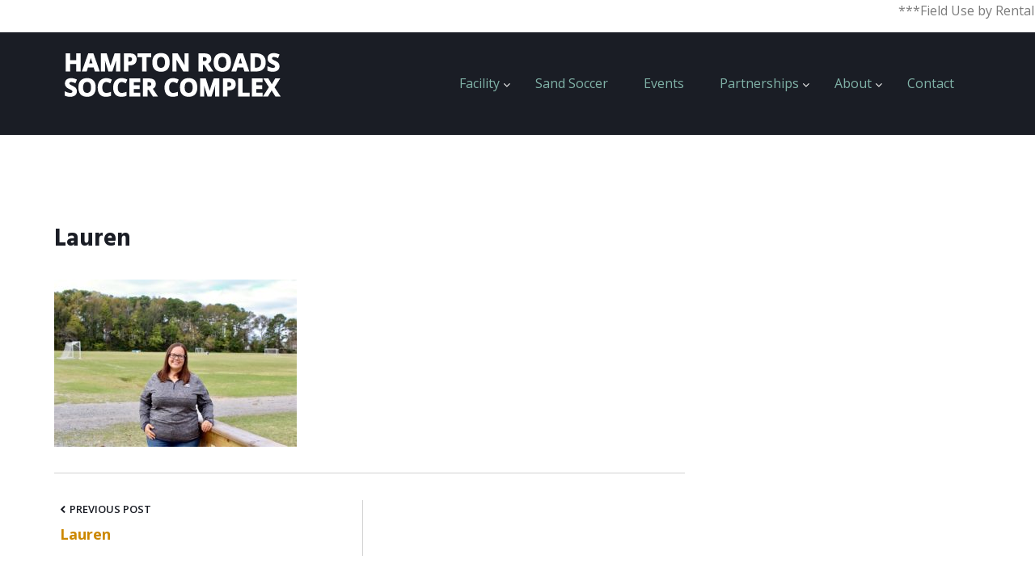

--- FILE ---
content_type: text/html; charset=UTF-8
request_url: https://soccercomplex.org/lauren/
body_size: 45443
content:
<!DOCTYPE html> 
<html dir="ltr" lang="en-US" prefix="og: https://ogp.me/ns#">
<head>
	<div id="fb-root"></div>
<script async defer crossorigin="anonymous" src="https://connect.facebook.net/en_US/sdk.js#xfbml=1&version=v14.0&appId=2022057587971003&autoLogAppEvents=1" nonce="KOgQtwJt"></script>
<meta charset="UTF-8">
<meta name="viewport" content="width=device-width, initial-scale=1">
<link rel="profile" href="http://gmpg.org/xfn/11"><title>Lauren | Hampton Roads Soccer Complex</title>
	<style>img:is([sizes="auto" i], [sizes^="auto," i]) { contain-intrinsic-size: 3000px 1500px }</style>
	
		<!-- All in One SEO 4.9.3 - aioseo.com -->
	<meta name="robots" content="max-image-preview:large" />
	<meta name="author" content="Trey"/>
	<link rel="canonical" href="https://soccercomplex.org/lauren/" />
	<meta name="generator" content="All in One SEO (AIOSEO) 4.9.3" />
		<meta property="og:locale" content="en_US" />
		<meta property="og:site_name" content="Hampton Roads Soccer Complex |" />
		<meta property="og:type" content="article" />
		<meta property="og:title" content="Lauren | Hampton Roads Soccer Complex" />
		<meta property="og:url" content="https://soccercomplex.org/lauren/" />
		<meta property="og:image" content="https://soccercomplex.org/wp-content/uploads/2021/07/cropped-hrsc-logo-text.png" />
		<meta property="og:image:secure_url" content="https://soccercomplex.org/wp-content/uploads/2021/07/cropped-hrsc-logo-text.png" />
		<meta property="article:published_time" content="2019-11-05T14:05:04+00:00" />
		<meta property="article:modified_time" content="2019-11-05T14:05:04+00:00" />
		<meta name="twitter:card" content="summary" />
		<meta name="twitter:title" content="Lauren | Hampton Roads Soccer Complex" />
		<meta name="twitter:image" content="https://soccercomplex.org/wp-content/uploads/2021/07/cropped-hrsc-logo-text.png" />
		<script type="application/ld+json" class="aioseo-schema">
			{"@context":"https:\/\/schema.org","@graph":[{"@type":"BreadcrumbList","@id":"https:\/\/soccercomplex.org\/lauren\/#breadcrumblist","itemListElement":[{"@type":"ListItem","@id":"https:\/\/soccercomplex.org#listItem","position":1,"name":"Home","item":"https:\/\/soccercomplex.org","nextItem":{"@type":"ListItem","@id":"https:\/\/soccercomplex.org\/lauren\/#listItem","name":"Lauren"}},{"@type":"ListItem","@id":"https:\/\/soccercomplex.org\/lauren\/#listItem","position":2,"name":"Lauren","previousItem":{"@type":"ListItem","@id":"https:\/\/soccercomplex.org#listItem","name":"Home"}}]},{"@type":"ItemPage","@id":"https:\/\/soccercomplex.org\/lauren\/#itempage","url":"https:\/\/soccercomplex.org\/lauren\/","name":"Lauren | Hampton Roads Soccer Complex","inLanguage":"en-US","isPartOf":{"@id":"https:\/\/soccercomplex.org\/#website"},"breadcrumb":{"@id":"https:\/\/soccercomplex.org\/lauren\/#breadcrumblist"},"author":{"@id":"https:\/\/soccercomplex.org\/author\/travis\/#author"},"creator":{"@id":"https:\/\/soccercomplex.org\/author\/travis\/#author"},"datePublished":"2019-11-05T09:05:04-05:00","dateModified":"2019-11-05T09:05:04-05:00"},{"@type":"Organization","@id":"https:\/\/soccercomplex.org\/#organization","name":"Hampton Roads Soccer Complex","url":"https:\/\/soccercomplex.org\/","logo":{"@type":"ImageObject","url":"https:\/\/soccercomplex.org\/wp-content\/uploads\/2021\/07\/cropped-hrsc-logo-text.png","@id":"https:\/\/soccercomplex.org\/lauren\/#organizationLogo","width":293,"height":65},"image":{"@id":"https:\/\/soccercomplex.org\/lauren\/#organizationLogo"}},{"@type":"Person","@id":"https:\/\/soccercomplex.org\/author\/travis\/#author","url":"https:\/\/soccercomplex.org\/author\/travis\/","name":"Trey","image":{"@type":"ImageObject","@id":"https:\/\/soccercomplex.org\/lauren\/#authorImage","url":"https:\/\/secure.gravatar.com\/avatar\/0a209c30d25c3609203d394d545dfea6?s=96&d=mm&r=g","width":96,"height":96,"caption":"Trey"}},{"@type":"WebSite","@id":"https:\/\/soccercomplex.org\/#website","url":"https:\/\/soccercomplex.org\/","name":"Hampton Roads Soccer Complex","inLanguage":"en-US","publisher":{"@id":"https:\/\/soccercomplex.org\/#organization"}}]}
		</script>
		<!-- All in One SEO -->

<link rel='dns-prefetch' href='//maxcdn.bootstrapcdn.com' />
<link rel='dns-prefetch' href='//fonts.googleapis.com' />
<link rel="alternate" type="application/rss+xml" title="Hampton Roads Soccer Complex &raquo; Feed" href="https://soccercomplex.org/feed/" />
<script type="text/javascript">
/* <![CDATA[ */
window._wpemojiSettings = {"baseUrl":"https:\/\/s.w.org\/images\/core\/emoji\/15.0.3\/72x72\/","ext":".png","svgUrl":"https:\/\/s.w.org\/images\/core\/emoji\/15.0.3\/svg\/","svgExt":".svg","source":{"concatemoji":"https:\/\/soccercomplex.org\/wp-includes\/js\/wp-emoji-release.min.js?ver=6.7.4"}};
/*! This file is auto-generated */
!function(i,n){var o,s,e;function c(e){try{var t={supportTests:e,timestamp:(new Date).valueOf()};sessionStorage.setItem(o,JSON.stringify(t))}catch(e){}}function p(e,t,n){e.clearRect(0,0,e.canvas.width,e.canvas.height),e.fillText(t,0,0);var t=new Uint32Array(e.getImageData(0,0,e.canvas.width,e.canvas.height).data),r=(e.clearRect(0,0,e.canvas.width,e.canvas.height),e.fillText(n,0,0),new Uint32Array(e.getImageData(0,0,e.canvas.width,e.canvas.height).data));return t.every(function(e,t){return e===r[t]})}function u(e,t,n){switch(t){case"flag":return n(e,"\ud83c\udff3\ufe0f\u200d\u26a7\ufe0f","\ud83c\udff3\ufe0f\u200b\u26a7\ufe0f")?!1:!n(e,"\ud83c\uddfa\ud83c\uddf3","\ud83c\uddfa\u200b\ud83c\uddf3")&&!n(e,"\ud83c\udff4\udb40\udc67\udb40\udc62\udb40\udc65\udb40\udc6e\udb40\udc67\udb40\udc7f","\ud83c\udff4\u200b\udb40\udc67\u200b\udb40\udc62\u200b\udb40\udc65\u200b\udb40\udc6e\u200b\udb40\udc67\u200b\udb40\udc7f");case"emoji":return!n(e,"\ud83d\udc26\u200d\u2b1b","\ud83d\udc26\u200b\u2b1b")}return!1}function f(e,t,n){var r="undefined"!=typeof WorkerGlobalScope&&self instanceof WorkerGlobalScope?new OffscreenCanvas(300,150):i.createElement("canvas"),a=r.getContext("2d",{willReadFrequently:!0}),o=(a.textBaseline="top",a.font="600 32px Arial",{});return e.forEach(function(e){o[e]=t(a,e,n)}),o}function t(e){var t=i.createElement("script");t.src=e,t.defer=!0,i.head.appendChild(t)}"undefined"!=typeof Promise&&(o="wpEmojiSettingsSupports",s=["flag","emoji"],n.supports={everything:!0,everythingExceptFlag:!0},e=new Promise(function(e){i.addEventListener("DOMContentLoaded",e,{once:!0})}),new Promise(function(t){var n=function(){try{var e=JSON.parse(sessionStorage.getItem(o));if("object"==typeof e&&"number"==typeof e.timestamp&&(new Date).valueOf()<e.timestamp+604800&&"object"==typeof e.supportTests)return e.supportTests}catch(e){}return null}();if(!n){if("undefined"!=typeof Worker&&"undefined"!=typeof OffscreenCanvas&&"undefined"!=typeof URL&&URL.createObjectURL&&"undefined"!=typeof Blob)try{var e="postMessage("+f.toString()+"("+[JSON.stringify(s),u.toString(),p.toString()].join(",")+"));",r=new Blob([e],{type:"text/javascript"}),a=new Worker(URL.createObjectURL(r),{name:"wpTestEmojiSupports"});return void(a.onmessage=function(e){c(n=e.data),a.terminate(),t(n)})}catch(e){}c(n=f(s,u,p))}t(n)}).then(function(e){for(var t in e)n.supports[t]=e[t],n.supports.everything=n.supports.everything&&n.supports[t],"flag"!==t&&(n.supports.everythingExceptFlag=n.supports.everythingExceptFlag&&n.supports[t]);n.supports.everythingExceptFlag=n.supports.everythingExceptFlag&&!n.supports.flag,n.DOMReady=!1,n.readyCallback=function(){n.DOMReady=!0}}).then(function(){return e}).then(function(){var e;n.supports.everything||(n.readyCallback(),(e=n.source||{}).concatemoji?t(e.concatemoji):e.wpemoji&&e.twemoji&&(t(e.twemoji),t(e.wpemoji)))}))}((window,document),window._wpemojiSettings);
/* ]]> */
</script>
<link rel='stylesheet' id='sbi_styles-css' href='https://soccercomplex.org/wp-content/plugins/instagram-feed/css/sbi-styles.min.css?ver=6.10.0' type='text/css' media='all' />
<style id='wp-emoji-styles-inline-css' type='text/css'>

	img.wp-smiley, img.emoji {
		display: inline !important;
		border: none !important;
		box-shadow: none !important;
		height: 1em !important;
		width: 1em !important;
		margin: 0 0.07em !important;
		vertical-align: -0.1em !important;
		background: none !important;
		padding: 0 !important;
	}
</style>
<link rel='stylesheet' id='wp-block-library-css' href='https://soccercomplex.org/wp-includes/css/dist/block-library/style.min.css?ver=6.7.4' type='text/css' media='all' />
<link rel='stylesheet' id='aioseo/css/src/vue/standalone/blocks/table-of-contents/global.scss-css' href='https://soccercomplex.org/wp-content/plugins/all-in-one-seo-pack/dist/Lite/assets/css/table-of-contents/global.e90f6d47.css?ver=4.9.3' type='text/css' media='all' />
<style id='classic-theme-styles-inline-css' type='text/css'>
/*! This file is auto-generated */
.wp-block-button__link{color:#fff;background-color:#32373c;border-radius:9999px;box-shadow:none;text-decoration:none;padding:calc(.667em + 2px) calc(1.333em + 2px);font-size:1.125em}.wp-block-file__button{background:#32373c;color:#fff;text-decoration:none}
</style>
<style id='global-styles-inline-css' type='text/css'>
:root{--wp--preset--aspect-ratio--square: 1;--wp--preset--aspect-ratio--4-3: 4/3;--wp--preset--aspect-ratio--3-4: 3/4;--wp--preset--aspect-ratio--3-2: 3/2;--wp--preset--aspect-ratio--2-3: 2/3;--wp--preset--aspect-ratio--16-9: 16/9;--wp--preset--aspect-ratio--9-16: 9/16;--wp--preset--color--black: #000000;--wp--preset--color--cyan-bluish-gray: #abb8c3;--wp--preset--color--white: #ffffff;--wp--preset--color--pale-pink: #f78da7;--wp--preset--color--vivid-red: #cf2e2e;--wp--preset--color--luminous-vivid-orange: #ff6900;--wp--preset--color--luminous-vivid-amber: #fcb900;--wp--preset--color--light-green-cyan: #7bdcb5;--wp--preset--color--vivid-green-cyan: #00d084;--wp--preset--color--pale-cyan-blue: #8ed1fc;--wp--preset--color--vivid-cyan-blue: #0693e3;--wp--preset--color--vivid-purple: #9b51e0;--wp--preset--gradient--vivid-cyan-blue-to-vivid-purple: linear-gradient(135deg,rgba(6,147,227,1) 0%,rgb(155,81,224) 100%);--wp--preset--gradient--light-green-cyan-to-vivid-green-cyan: linear-gradient(135deg,rgb(122,220,180) 0%,rgb(0,208,130) 100%);--wp--preset--gradient--luminous-vivid-amber-to-luminous-vivid-orange: linear-gradient(135deg,rgba(252,185,0,1) 0%,rgba(255,105,0,1) 100%);--wp--preset--gradient--luminous-vivid-orange-to-vivid-red: linear-gradient(135deg,rgba(255,105,0,1) 0%,rgb(207,46,46) 100%);--wp--preset--gradient--very-light-gray-to-cyan-bluish-gray: linear-gradient(135deg,rgb(238,238,238) 0%,rgb(169,184,195) 100%);--wp--preset--gradient--cool-to-warm-spectrum: linear-gradient(135deg,rgb(74,234,220) 0%,rgb(151,120,209) 20%,rgb(207,42,186) 40%,rgb(238,44,130) 60%,rgb(251,105,98) 80%,rgb(254,248,76) 100%);--wp--preset--gradient--blush-light-purple: linear-gradient(135deg,rgb(255,206,236) 0%,rgb(152,150,240) 100%);--wp--preset--gradient--blush-bordeaux: linear-gradient(135deg,rgb(254,205,165) 0%,rgb(254,45,45) 50%,rgb(107,0,62) 100%);--wp--preset--gradient--luminous-dusk: linear-gradient(135deg,rgb(255,203,112) 0%,rgb(199,81,192) 50%,rgb(65,88,208) 100%);--wp--preset--gradient--pale-ocean: linear-gradient(135deg,rgb(255,245,203) 0%,rgb(182,227,212) 50%,rgb(51,167,181) 100%);--wp--preset--gradient--electric-grass: linear-gradient(135deg,rgb(202,248,128) 0%,rgb(113,206,126) 100%);--wp--preset--gradient--midnight: linear-gradient(135deg,rgb(2,3,129) 0%,rgb(40,116,252) 100%);--wp--preset--font-size--small: 13px;--wp--preset--font-size--medium: 20px;--wp--preset--font-size--large: 36px;--wp--preset--font-size--x-large: 42px;--wp--preset--spacing--20: 0.44rem;--wp--preset--spacing--30: 0.67rem;--wp--preset--spacing--40: 1rem;--wp--preset--spacing--50: 1.5rem;--wp--preset--spacing--60: 2.25rem;--wp--preset--spacing--70: 3.38rem;--wp--preset--spacing--80: 5.06rem;--wp--preset--shadow--natural: 6px 6px 9px rgba(0, 0, 0, 0.2);--wp--preset--shadow--deep: 12px 12px 50px rgba(0, 0, 0, 0.4);--wp--preset--shadow--sharp: 6px 6px 0px rgba(0, 0, 0, 0.2);--wp--preset--shadow--outlined: 6px 6px 0px -3px rgba(255, 255, 255, 1), 6px 6px rgba(0, 0, 0, 1);--wp--preset--shadow--crisp: 6px 6px 0px rgba(0, 0, 0, 1);}:where(.is-layout-flex){gap: 0.5em;}:where(.is-layout-grid){gap: 0.5em;}body .is-layout-flex{display: flex;}.is-layout-flex{flex-wrap: wrap;align-items: center;}.is-layout-flex > :is(*, div){margin: 0;}body .is-layout-grid{display: grid;}.is-layout-grid > :is(*, div){margin: 0;}:where(.wp-block-columns.is-layout-flex){gap: 2em;}:where(.wp-block-columns.is-layout-grid){gap: 2em;}:where(.wp-block-post-template.is-layout-flex){gap: 1.25em;}:where(.wp-block-post-template.is-layout-grid){gap: 1.25em;}.has-black-color{color: var(--wp--preset--color--black) !important;}.has-cyan-bluish-gray-color{color: var(--wp--preset--color--cyan-bluish-gray) !important;}.has-white-color{color: var(--wp--preset--color--white) !important;}.has-pale-pink-color{color: var(--wp--preset--color--pale-pink) !important;}.has-vivid-red-color{color: var(--wp--preset--color--vivid-red) !important;}.has-luminous-vivid-orange-color{color: var(--wp--preset--color--luminous-vivid-orange) !important;}.has-luminous-vivid-amber-color{color: var(--wp--preset--color--luminous-vivid-amber) !important;}.has-light-green-cyan-color{color: var(--wp--preset--color--light-green-cyan) !important;}.has-vivid-green-cyan-color{color: var(--wp--preset--color--vivid-green-cyan) !important;}.has-pale-cyan-blue-color{color: var(--wp--preset--color--pale-cyan-blue) !important;}.has-vivid-cyan-blue-color{color: var(--wp--preset--color--vivid-cyan-blue) !important;}.has-vivid-purple-color{color: var(--wp--preset--color--vivid-purple) !important;}.has-black-background-color{background-color: var(--wp--preset--color--black) !important;}.has-cyan-bluish-gray-background-color{background-color: var(--wp--preset--color--cyan-bluish-gray) !important;}.has-white-background-color{background-color: var(--wp--preset--color--white) !important;}.has-pale-pink-background-color{background-color: var(--wp--preset--color--pale-pink) !important;}.has-vivid-red-background-color{background-color: var(--wp--preset--color--vivid-red) !important;}.has-luminous-vivid-orange-background-color{background-color: var(--wp--preset--color--luminous-vivid-orange) !important;}.has-luminous-vivid-amber-background-color{background-color: var(--wp--preset--color--luminous-vivid-amber) !important;}.has-light-green-cyan-background-color{background-color: var(--wp--preset--color--light-green-cyan) !important;}.has-vivid-green-cyan-background-color{background-color: var(--wp--preset--color--vivid-green-cyan) !important;}.has-pale-cyan-blue-background-color{background-color: var(--wp--preset--color--pale-cyan-blue) !important;}.has-vivid-cyan-blue-background-color{background-color: var(--wp--preset--color--vivid-cyan-blue) !important;}.has-vivid-purple-background-color{background-color: var(--wp--preset--color--vivid-purple) !important;}.has-black-border-color{border-color: var(--wp--preset--color--black) !important;}.has-cyan-bluish-gray-border-color{border-color: var(--wp--preset--color--cyan-bluish-gray) !important;}.has-white-border-color{border-color: var(--wp--preset--color--white) !important;}.has-pale-pink-border-color{border-color: var(--wp--preset--color--pale-pink) !important;}.has-vivid-red-border-color{border-color: var(--wp--preset--color--vivid-red) !important;}.has-luminous-vivid-orange-border-color{border-color: var(--wp--preset--color--luminous-vivid-orange) !important;}.has-luminous-vivid-amber-border-color{border-color: var(--wp--preset--color--luminous-vivid-amber) !important;}.has-light-green-cyan-border-color{border-color: var(--wp--preset--color--light-green-cyan) !important;}.has-vivid-green-cyan-border-color{border-color: var(--wp--preset--color--vivid-green-cyan) !important;}.has-pale-cyan-blue-border-color{border-color: var(--wp--preset--color--pale-cyan-blue) !important;}.has-vivid-cyan-blue-border-color{border-color: var(--wp--preset--color--vivid-cyan-blue) !important;}.has-vivid-purple-border-color{border-color: var(--wp--preset--color--vivid-purple) !important;}.has-vivid-cyan-blue-to-vivid-purple-gradient-background{background: var(--wp--preset--gradient--vivid-cyan-blue-to-vivid-purple) !important;}.has-light-green-cyan-to-vivid-green-cyan-gradient-background{background: var(--wp--preset--gradient--light-green-cyan-to-vivid-green-cyan) !important;}.has-luminous-vivid-amber-to-luminous-vivid-orange-gradient-background{background: var(--wp--preset--gradient--luminous-vivid-amber-to-luminous-vivid-orange) !important;}.has-luminous-vivid-orange-to-vivid-red-gradient-background{background: var(--wp--preset--gradient--luminous-vivid-orange-to-vivid-red) !important;}.has-very-light-gray-to-cyan-bluish-gray-gradient-background{background: var(--wp--preset--gradient--very-light-gray-to-cyan-bluish-gray) !important;}.has-cool-to-warm-spectrum-gradient-background{background: var(--wp--preset--gradient--cool-to-warm-spectrum) !important;}.has-blush-light-purple-gradient-background{background: var(--wp--preset--gradient--blush-light-purple) !important;}.has-blush-bordeaux-gradient-background{background: var(--wp--preset--gradient--blush-bordeaux) !important;}.has-luminous-dusk-gradient-background{background: var(--wp--preset--gradient--luminous-dusk) !important;}.has-pale-ocean-gradient-background{background: var(--wp--preset--gradient--pale-ocean) !important;}.has-electric-grass-gradient-background{background: var(--wp--preset--gradient--electric-grass) !important;}.has-midnight-gradient-background{background: var(--wp--preset--gradient--midnight) !important;}.has-small-font-size{font-size: var(--wp--preset--font-size--small) !important;}.has-medium-font-size{font-size: var(--wp--preset--font-size--medium) !important;}.has-large-font-size{font-size: var(--wp--preset--font-size--large) !important;}.has-x-large-font-size{font-size: var(--wp--preset--font-size--x-large) !important;}
:where(.wp-block-post-template.is-layout-flex){gap: 1.25em;}:where(.wp-block-post-template.is-layout-grid){gap: 1.25em;}
:where(.wp-block-columns.is-layout-flex){gap: 2em;}:where(.wp-block-columns.is-layout-grid){gap: 2em;}
:root :where(.wp-block-pullquote){font-size: 1.5em;line-height: 1.6;}
</style>
<link rel='stylesheet' id='ditty-news-ticker-font-css' href='https://soccercomplex.org/wp-content/plugins/ditty-news-ticker/legacy/inc/static/libs/fontastic/styles.css?ver=3.1.63' type='text/css' media='all' />
<link rel='stylesheet' id='ditty-news-ticker-css' href='https://soccercomplex.org/wp-content/plugins/ditty-news-ticker/legacy/inc/static/css/style.css?ver=3.1.63' type='text/css' media='all' />
<link rel='stylesheet' id='ditty-displays-css' href='https://soccercomplex.org/wp-content/plugins/ditty-news-ticker/assets/build/dittyDisplays.css?ver=3.1.63' type='text/css' media='all' />
<link rel='stylesheet' id='ditty-fontawesome-css' href='https://soccercomplex.org/wp-content/plugins/ditty-news-ticker/includes/libs/fontawesome-6.4.0/css/all.css?ver=6.4.0' type='text/css' media='' />
<link rel='stylesheet' id='rs-plugin-settings-css' href='https://soccercomplex.org/wp-content/plugins/revslider/public/assets/css/settings.css?ver=5.4.1' type='text/css' media='all' />
<style id='rs-plugin-settings-inline-css' type='text/css'>
#rs-demo-id {}
</style>
<link rel='stylesheet' id='slick-css' href='https://soccercomplex.org/wp-content/plugins/wordpress-carousel-pro/assets/css/slick.css?ver=20170502' type='text/css' media='all' />
<link rel='stylesheet' id='font-awesome-css' href='https://soccercomplex.org/wp-content/plugins/wordpress-carousel-pro/assets/css/font-awesome.min.css?ver=20170502' type='text/css' media='all' />
<link rel='stylesheet' id='magnific-popup-css' href='https://soccercomplex.org/wp-content/plugins/wordpress-carousel-pro/assets/css/magnific-popup.css?ver=20170502' type='text/css' media='all' />
<link rel='stylesheet' id='wp-carousel-pro-style-css' href='https://soccercomplex.org/wp-content/plugins/wordpress-carousel-pro/assets/css/style.css?ver=20170502' type='text/css' media='all' />
<link rel='stylesheet' id='cff-css' href='https://soccercomplex.org/wp-content/plugins/custom-facebook-feed/assets/css/cff-style.min.css?ver=4.3.4' type='text/css' media='all' />
<link rel='stylesheet' id='sb-font-awesome-css' href='https://maxcdn.bootstrapcdn.com/font-awesome/4.7.0/css/font-awesome.min.css?ver=6.7.4' type='text/css' media='all' />
<link rel='stylesheet' id='equity-hind-css' href='//fonts.googleapis.com/css?family=Hind%3A300%2C400%2C500%2C600%2C700&#038;ver=20141212' type='text/css' media='all' />
<link rel='stylesheet' id='equity-open-sans-css' href='//fonts.googleapis.com/css?family=Open+Sans%3A300%2C400%2C600%2C700%2C800&#038;ver=20141212' type='text/css' media='all' />
<link rel='stylesheet' id='jquery-flexslider-css' href='https://soccercomplex.org/wp-content/themes/equity/css/flexslider.css?ver=20150224' type='text/css' media='all' />
<link rel='stylesheet' id='equity-style-css' href='https://soccercomplex.org/wp-content/themes/equity/style.css?ver=6.7.4' type='text/css' media='all' />
<link rel='stylesheet' id='tablepress-default-css' href='https://soccercomplex.org/wp-content/plugins/tablepress/css/build/default.css?ver=3.2.6' type='text/css' media='all' />
<script type="text/javascript" src="https://soccercomplex.org/wp-includes/js/jquery/jquery.min.js?ver=3.7.1" id="jquery-core-js"></script>
<script type="text/javascript" src="https://soccercomplex.org/wp-includes/js/jquery/jquery-migrate.min.js?ver=3.4.1" id="jquery-migrate-js"></script>
<script type="text/javascript" src="https://soccercomplex.org/wp-content/plugins/revslider/public/assets/js/jquery.themepunch.tools.min.js?ver=5.4.1" id="tp-tools-js"></script>
<script type="text/javascript" src="https://soccercomplex.org/wp-content/plugins/revslider/public/assets/js/jquery.themepunch.revolution.min.js?ver=5.4.1" id="revmin-js"></script>
<script></script><link rel="https://api.w.org/" href="https://soccercomplex.org/wp-json/" /><link rel="alternate" title="JSON" type="application/json" href="https://soccercomplex.org/wp-json/wp/v2/media/3067" /><link rel="EditURI" type="application/rsd+xml" title="RSD" href="https://soccercomplex.org/xmlrpc.php?rsd" />
<meta name="generator" content="WordPress 6.7.4" />
<link rel='shortlink' href='https://soccercomplex.org/?p=3067' />
<link rel="alternate" title="oEmbed (JSON)" type="application/json+oembed" href="https://soccercomplex.org/wp-json/oembed/1.0/embed?url=https%3A%2F%2Fsoccercomplex.org%2Flauren%2F" />
<link rel="alternate" title="oEmbed (XML)" type="text/xml+oembed" href="https://soccercomplex.org/wp-json/oembed/1.0/embed?url=https%3A%2F%2Fsoccercomplex.org%2Flauren%2F&#038;format=xml" />
<meta name="generator" content="Powered by WPBakery Page Builder - drag and drop page builder for WordPress."/>
<meta name="generator" content="Powered by Slider Revolution 5.4.1 - responsive, Mobile-Friendly Slider Plugin for WordPress with comfortable drag and drop interface." />
<link rel="icon" href="https://soccercomplex.org/wp-content/uploads/2017/09/favi.png" sizes="32x32" />
<link rel="icon" href="https://soccercomplex.org/wp-content/uploads/2017/09/favi.png" sizes="192x192" />
<link rel="apple-touch-icon" href="https://soccercomplex.org/wp-content/uploads/2017/09/favi.png" />
<meta name="msapplication-TileImage" content="https://soccercomplex.org/wp-content/uploads/2017/09/favi.png" />
		<style type="text/css" id="wp-custom-css">
			/*
You can add your own CSS here.

Click the help icon above to learn more.
*/

.home .vc_row-has-fill > .vc_column_container > .vc_column-inner{
	padding-top:0 !important
}

.four.columns.alpha {
    width: 100% !important;
}

.header-image h1.site-title {
    font-size: 32px !important;
    text-transform: uppercase;
    line-height: 32px;
    text-align: center;
}

.box2 {
    z-index: 10000;
    background-color: #fff;
}

/*
.home .ls-layers, .home .ls-slide-backgrounds, .home .ls-background-videos, .home .ls-bg-video-overlay {
    position: fixed;
    top: 93px;
}
*/
.home footer {
    z-index: 10000000000;
    display: block;
    position: relative;
}
.home .site-content {
    margin-bottom: -25px;
}

.ls-inner {
    background-color: #1a1d25 !important;
}
.footer-widgets .container .four.columns {
    width: 46.9%;
}
.footer-widgets .omega {
    margin-right: 0;
    width: 15% !important;
}
@media only screen and (max-width:768px){
.footer-widgets .container .four.columns {
    width: 100%;
}
.footer-widgets .omega {
    width: 100% !important;
}
}
@media only screen and (min-width:600px){
.container .twelve.columns {
    width: 60%;
}

}
@media only screen and (max-width:600px){
	.branding .container .four.columns {
    width: 100% !important;
    text-align: center;
    margin: 0 auto;
    display: block;
}
	.site-branding img {
    margin: 12px auto;
    text-align: center;
    width: 293px;
    display: block;
}
}
.main-navigation a:hover::after, .main-navigation .current_page_item > a::after, .main-navigation .current-menu-item > a::after, .main-navigation .current-menu-parent > a::after, .main-navigation .current_page_ancestor > a::after, .main-navigation .current_page_parent > a::after {
    color: #662d91 !important;
}
element {
}
.main-navigation a:hover, .main-navigation .current_page_item > a, .main-navigation .current-menu-item > a, .main-navigation .current-menu-parent > a, .main-navigation .current_page_ancestor > a, .main-navigation .current_page_parent > a {
    color: #80b2a7;
}
.nav-wrap {
    /* background-color: #662d91;*/
}
.branding .site-branding .site-title a:hover {
    color: #80b2a7 !important;
}

a {
    color: #80b2a7;
}
.breadcrumb {
    background: #80b2a7;
}
.site-info {
    background: #80b2a7;
}
.main-navigation a:hover::after, .main-navigation .current_page_item > a::after, .main-navigation .current-menu-item > a::after, .main-navigation .current-menu-parent > a::after, .main-navigation .current_page_ancestor > a::after, .main-navigation .current_page_parent > a::after {
    color: #80b2a7 !important;
}
.branding .container .four.columns {
    width: 24.9%;
}
.mtphr-dnt-tick-contents a {
    font-weight: bold;
    padding: 20px !important;
}
.mtphr-dnt-tick-contents{
	height:40px !important;
}
h1 {
    font-size: 48px;
    font-size: 4.8rem;
    line-height: 4.9rem;
}
h2 {
    font-size: 36px;
    font-size: 3.6rem;
    line-height: 3.6rem;
}

.wpb_wrapper > ul > li {
    font-weight: bold;
}

.wpb_wrapper ul li li {
    font-weight: normal !important;
	list-style-type: circle;
}
.entry-footer span a:hover {
    color: #80b2a7 !important;
}

a {
    color: #80b2a7 !important;
}
footer .container .eight.columns {
    width: 100%;
}
.sub-menu, .main-navigation ul ul li {
    background-color: #1a1d25 !important;
}
.site-info p {
    color: #000;
}
.copyright a {
    color: #fff !important;
}
button, input[type="button"], input[type="reset"], input[type="submit"] {
    border: none;
    background: #80b2a7;
}
#sgcolorbox{
 	left:auto !important;
}
.tablepress .odd td {
    background-color:#80b2a7;
}
.tablepress tbody td {
    
    padding: 21px;
    font-weight: bold;
}		</style>
		<noscript><style> .wpb_animate_when_almost_visible { opacity: 1; }</style></noscript>  
	<!-- Global site tag (gtag.js) - Google Analytics -->
<script async src="https://www.googletagmanager.com/gtag/js?id=UA-107299926-1"></script>
<script>
  window.dataLayer = window.dataLayer || [];
  function gtag(){dataLayer.push(arguments);}
  gtag('js', new Date());

  gtag('config', 'UA-107299926-1');
</script>

</head>
  
<body class="attachment attachment-template-default single single-attachment postid-3067 attachmentid-3067 attachment-jpeg wp-custom-logo do-etfw wpb-js-composer js-comp-ver-7.2 vc_responsive">  
	 
	<div id="mtphr-dnt-2231" class="mtphr-dnt mtphr-dnt-2231 mtphr-dnt-default mtphr-dnt-scroll mtphr-dnt-scroll-left"><div class="mtphr-dnt-wrapper mtphr-dnt-clearfix"><div class="mtphr-dnt-tick-container"><div class="mtphr-dnt-tick-contents"><div class="mtphr-dnt-tick mtphr-dnt-default-tick mtphr-dnt-clearfix ">***Field Use by Rental Contract ONLY***</div></div></div></div></div><div id="page" class="hfeed site">
	<a class="skip-link screen-reader-text" href="#content">Skip to content</a>
	<header id="masthead" class="site-header" role="banner">   
								
			    <div class="custom-header-media">
							</div>
	    			<div class="branding">
				<div class="nav-wrap header-image">
					<div class="container">
						<div class="six columns">
							<div class="site-branding">
								<a href="https://soccercomplex.org/" class="custom-logo-link" rel="home"><img width="293" height="65" src="https://soccercomplex.org/wp-content/uploads/2021/07/cropped-hrsc-logo-text.png" class="custom-logo" alt="Hampton Roads Soccer Complex" decoding="async" /></a>															</div><!-- .site-branding -->
						</div>
						<div class="ten columns">
							<nav id="site-navigation" class="main-navigation clearfix" role="navigation">
								<button class="menu-toggle" aria-controls="menu" aria-expanded="false"><i class="fa fa-align-justify fa-2x" aria-hidden="true"></i></button>
								<div class="menu-header-menu-container"><ul id="menu-header-menu" class="menu"><li id="menu-item-2240" class="menu-item menu-item-type-post_type menu-item-object-page menu-item-has-children menu-item-2240"><a href="https://soccercomplex.org/facility/">Facility</a>
<ul class="sub-menu">
	<li id="menu-item-3083" class="menu-item menu-item-type-post_type menu-item-object-page menu-item-3083"><a href="https://soccercomplex.org/facility/lightning-policy/">Lightning Policy</a></li>
	<li id="menu-item-2499" class="menu-item menu-item-type-post_type menu-item-object-page menu-item-2499"><a href="https://soccercomplex.org/rentals/">Rental Information</a></li>
	<li id="menu-item-2391" class="menu-item menu-item-type-post_type menu-item-object-page menu-item-2391"><a href="https://soccercomplex.org/map-and-pictures/">Map and Pictures</a></li>
	<li id="menu-item-2389" class="menu-item menu-item-type-post_type menu-item-object-page menu-item-2389"><a href="https://soccercomplex.org/rulesregulations/">Parking and Facility Policies</a></li>
	<li id="menu-item-2961" class="menu-item menu-item-type-post_type menu-item-object-page menu-item-2961"><a href="https://soccercomplex.org/the-hrsc-grass-corner/">The HRSC Grass Corner</a></li>
	<li id="menu-item-3395" class="menu-item menu-item-type-post_type menu-item-object-page menu-item-3395"><a href="https://soccercomplex.org/sentara-safety/">Sentara Safety</a></li>
</ul>
</li>
<li id="menu-item-2376" class="menu-item menu-item-type-post_type menu-item-object-page menu-item-2376"><a href="https://soccercomplex.org/sand-soccer/">Sand Soccer</a></li>
<li id="menu-item-2375" class="menu-item menu-item-type-post_type menu-item-object-page menu-item-2375"><a href="https://soccercomplex.org/events/">Events</a></li>
<li id="menu-item-2679" class="menu-item menu-item-type-custom menu-item-object-custom menu-item-has-children menu-item-2679"><a href="#">Partnerships</a>
<ul class="sub-menu">
	<li id="menu-item-2404" class="menu-item menu-item-type-post_type menu-item-object-page menu-item-2404"><a href="https://soccercomplex.org/opportunities/">Opportunities</a></li>
	<li id="menu-item-2402" class="menu-item menu-item-type-post_type menu-item-object-page menu-item-2402"><a href="https://soccercomplex.org/current-partners/">Current Partners</a></li>
</ul>
</li>
<li id="menu-item-2373" class="menu-item menu-item-type-post_type menu-item-object-page menu-item-has-children menu-item-2373"><a href="https://soccercomplex.org/about/">About</a>
<ul class="sub-menu">
	<li id="menu-item-2524" class="menu-item menu-item-type-post_type menu-item-object-page menu-item-2524"><a href="https://soccercomplex.org/about/">About Us</a></li>
	<li id="menu-item-3965" class="menu-item menu-item-type-post_type menu-item-object-page menu-item-3965"><a href="https://soccercomplex.org/hrsc-turf-construction-photos/">Virginia Beach Restaurant Association</a></li>
	<li id="menu-item-3598" class="menu-item menu-item-type-post_type menu-item-object-page menu-item-3598"><a href="https://soccercomplex.org/hrsc-25th-anniversary-photos/">HRSC 25th Anniversary Photos</a></li>
	<li id="menu-item-2473" class="menu-item menu-item-type-post_type menu-item-object-page menu-item-2473"><a href="https://soccercomplex.org/board-staff/">Board &#038; Staff</a></li>
	<li id="menu-item-2884" class="menu-item menu-item-type-post_type menu-item-object-page menu-item-2884"><a href="https://soccercomplex.org/jobs/">Jobs</a></li>
	<li id="menu-item-2477" class="menu-item menu-item-type-post_type menu-item-object-page menu-item-2477"><a href="https://soccercomplex.org/affiliates/">Affiliates</a></li>
	<li id="menu-item-2746" class="menu-item menu-item-type-post_type menu-item-object-page menu-item-2746"><a href="https://soccercomplex.org/newsletter/">Newsletter Sign-Up</a></li>
</ul>
</li>
<li id="menu-item-2372" class="menu-item menu-item-type-post_type menu-item-object-page menu-item-2372"><a href="https://soccercomplex.org/contact/">Contact</a></li>
</ul></div>							</nav><!-- #site-navigation -->
						</div>
					</div>
				</div>
		     </div>
		
	</header><!-- #masthead --> 
<div id="content" class="site-content">  	
		<div class="container">

        
    <div id="primary" class="content-area eleven  columns">


		<main id="main" class="site-main" role="main">

		
			     

<article id="post-3067" class="post-3067 attachment type-attachment status-inherit hentry">

	<header class="entry-header"> 
		<h3 class="entry-title">Lauren</h3>		    	</header><!-- .entry-header -->

	<div class="entry-content">
		<p class="attachment"><a href='https://soccercomplex.org/wp-content/uploads/2019/11/Lauren.jpg'><img fetchpriority="high" decoding="async" width="300" height="207" src="https://soccercomplex.org/wp-content/uploads/2019/11/Lauren-300x207.jpg" class="attachment-medium size-medium" alt="" srcset="https://soccercomplex.org/wp-content/uploads/2019/11/Lauren-300x207.jpg 300w, https://soccercomplex.org/wp-content/uploads/2019/11/Lauren-768x529.jpg 768w, https://soccercomplex.org/wp-content/uploads/2019/11/Lauren-1024x705.jpg 1024w" sizes="(max-width: 300px) 100vw, 300px" /></a></p>
	</div><!-- .entry-content -->
	
    

		<nav class="navigation post-navigation clearfix" role="navigation">
		<h1 class="screen-reader-text">Post navigation</h1>
		<div class="nav-links">
			<div class="nav-previous"><span class="meta-previuous-post">previous post</span><a href="https://soccercomplex.org/lauren/" rel="prev">Lauren</a></div>		</div><!-- .nav-links -->
	</nav><!-- .navigation -->
	</article><!-- #post-## -->

										
			
				</main><!-- #main -->
	</div><!-- #primary -->

   		</div> <!-- .container -->
	</div><!-- #content -->

	<footer id="colophon" class="site-footer" role="contentinfo">
			<div class="footer-widgets">
			<div class="container">
				
		<div class="four columns alpha">
			<aside id="block-3" class="widget widget_block"><p>
		<style type='text/css'>
		div#sp-wp-carousel-pro-id-697260f7bcf6d.wcp-gallery-section .slick-prev, 
		div#sp-wp-carousel-pro-id-697260f7bcf6d.wcp-gallery-section .slick-next{
			margin-top: -15px;
			color: #888888;
		}
		div#sp-wp-carousel-pro-id-697260f7bcf6d.wcp-gallery-section .slick-prev:hover, 
		div#sp-wp-carousel-pro-id-697260f7bcf6d.wcp-gallery-section .slick-next:hover{
			color: #5dc8d0;
		}
		div#sp-wp-carousel-pro-id-697260f7bcf6d.wcp-gallery-section ul.slick-dots li button{
			background-color: #cccccc;
		}
		div#sp-wp-carousel-pro-id-697260f7bcf6d.wcp-gallery-section ul.slick-dots li.slick-active button{
			background-color: #5dc8d0;
		}
		div#sp-wp-carousel-pro-id-697260f7bcf6d.wcp-gallery-section .single_wcp_item{
			margin: 0 10px;
		}
		div#sp-wp-carousel-pro-id-697260f7bcf6d.wcp-gallery-section .single_wcp_item .wcp_s_item_caption .wcp_s_item_overlay{
			background: none repeat scroll 0 0 #000000;
		}
		</style><script type='text/javascript'>
		jQuery(document).ready(function() {
		    jQuery('#sp-wp-carousel-pro-id-697260f7bcf6d').slick({
			        infinite: true,
			        slidesToShow: 5,
			        slidesToScroll: 1,
			        prevArrow: "<div class='slick-prev'><i class='fa fa-angle-left'></i></div>",
	                nextArrow: "<div class='slick-next'><i class='fa fa-angle-right'></i></div>",
			        dots: false,
			        arrows: true,
			        pauseOnHover: true,
			        autoplay: true,
			        autoplaySpeed: 3000,
			        speed: 300,
			        adaptiveHeight: false,
			        draggable: true,
			        rtl: false,
			        cssEase: 'ease',
			        fade: false,
		            responsive: [
						    {
						      breakpoint: 1199,
						      settings: {
						        slidesToShow: 3
						      }
						    },
						    {
						      breakpoint: 979,
						      settings: {
						        slidesToShow: 3
						      }
						    },
						    {
						      breakpoint: 767,
						      settings: {
						        slidesToShow: 2
						      }
						    },
						    {
						      breakpoint: 479,
						      settings: {
						        slidesToShow: 1
						      }
						    }
						  ]
		        });

			jQuery('#sp-wp-carousel-pro-id-697260f7bcf6d a.wcp-light-box').magnificPopup({
				type: 'image',
				closeOnContentClick: false,
	            closeBtnInside: false,
	            mainClass: 'mfp-with-zoom mfp-img-mobile',
	            gallery: {
	                enabled: true
	            },
	            zoom: {
	                enabled: true,
	                duration: 300, // don't foget to change the duration also in CSS
	                opener: function(element) {
	                    return element.find('img');
	                }
	            }
			});
		});
		</script>
		
		<div id='sp-wp-carousel-pro-id-697260f7bcf6d' class='wcp-gallery-section' style='padding:0 15px;'><div class="single_wcp_item"><img decoding="async" src="https://soccercomplex.org/wp-content/uploads/2024/03/sentara_r_p_pos_clr_rgb_221209.png" alt="" class="wcp-carousel-image" /></div><div class="single_wcp_item"><img decoding="async" src="https://soccercomplex.org/wp-content/uploads/2025/02/DeckerLaw-Logo-Stacked-4c.jpg" alt="" class="wcp-carousel-image" /></div><div class="single_wcp_item"><img decoding="async" src="https://soccercomplex.org/wp-content/uploads/2022/08/Vertical_HF_Logo-01-e1557122769708-1.png" alt="" class="wcp-carousel-image" /></div><div class="single_wcp_item"><a target="_blank" href="https://locations.tropicalsmoothiecafe.com/va/virginia-beach/3813-princess-anne-road"><img decoding="async" src="https://soccercomplex.org/wp-content/uploads/2019/02/Trop-Smo.png" alt="" class="wcp-carousel-image" /></a></div><div class="single_wcp_item"><img decoding="async" src="https://soccercomplex.org/wp-content/uploads/2024/01/live_the_life_primary_blue-e1706390750984.png" alt="" class="wcp-carousel-image" /></div><div class="single_wcp_item"><img decoding="async" src="https://soccercomplex.org/wp-content/uploads/2024/03/Shorebreak_sq_color-2.png" alt="" class="wcp-carousel-image" /></div><div class="single_wcp_item"><img decoding="async" src="https://soccercomplex.org/wp-content/uploads/2025/02/465-Boxx-Field-Sign-1.png" alt="" class="wcp-carousel-image" /></div><div class="single_wcp_item"><img decoding="async" src="https://soccercomplex.org/wp-content/uploads/2025/01/thumbnail_Outlook-y2zm2nuj.png" alt="" class="wcp-carousel-image" /></div><div class="single_wcp_item"><img decoding="async" src="https://soccercomplex.org/wp-content/uploads/2025/01/home2_green.jpg" alt="" class="wcp-carousel-image" /></div><div class="single_wcp_item"><img decoding="async" src="https://soccercomplex.org/wp-content/uploads/2025/06/Hall-Toyota-VB_PRIMARY.png" alt="" class="wcp-carousel-image" /></div><div class="single_wcp_item"><img decoding="async" src="https://soccercomplex.org/wp-content/uploads/2025/01/ACW_3D-Badge-7-1.png" alt="" class="wcp-carousel-image" /></div></div></p>
</aside>		</div>

		<div class="four columns">
			<aside id="text-3" class="widget widget_text"><h4 class="widget-title">Facebook Feed</h4>			<div class="textwidget"><div class="fb-page" data-href="https://www.facebook.com/HRSComplex" data-tabs="timeline" data-width="" data-height="" data-small-header="false" data-adapt-container-width="true" data-hide-cover="false" data-show-facepile="true">
<blockquote class="fb-xfbml-parse-ignore" cite="https://www.facebook.com/HRSComplex"><p><a href="https://www.facebook.com/HRSComplex">Hampton Roads Soccer Complex</a></p></blockquote>
</div>
</div>
		</aside>		</div>

		<div class="four columns">
					</div>

		<div class="four columns omega">
					</div>
			</div>
		</div>
			<div class="site-info">
			<div class="container">
				<div class="copyright eight columns">     
											<p>Hampton Roads Soccer Complex – 2276 Recreation Drive – Virginia Beach, VA 23456  - (757) 368-4600
</br>
© Hampton Roads Soccer Council - All Rights Reserved | Site by <a href="http://ccm-web.com" title="Commonwealth Creative Marketing" target="_blank">CCM</a></p>
										</div>
				<div class="left-sidebar eight columns">
					 
				</div>
			</div>
		</div><!-- .site-info -->
			</footer><!-- #colophon -->
</div><!-- #page -->

<!-- Custom Facebook Feed JS -->
<script type="text/javascript">var cffajaxurl = "https://soccercomplex.org/wp-admin/admin-ajax.php";
var cfflinkhashtags = "true";
</script>
<!-- Instagram Feed JS -->
<script type="text/javascript">
var sbiajaxurl = "https://soccercomplex.org/wp-admin/admin-ajax.php";
</script>
<script type="text/javascript" src="https://soccercomplex.org/wp-content/plugins/ditty-news-ticker/legacy/inc/static/js/swiped-events.min.js?ver=1.1.4" id="swiped-events-js"></script>
<script type="text/javascript" src="https://soccercomplex.org/wp-includes/js/imagesloaded.min.js?ver=5.0.0" id="imagesloaded-js"></script>
<script type="text/javascript" src="https://soccercomplex.org/wp-includes/js/jquery/ui/effect.min.js?ver=1.13.3" id="jquery-effects-core-js"></script>
<script type="text/javascript" id="ditty-news-ticker-js-extra">
/* <![CDATA[ */
var mtphr_dnt_vars = {"is_rtl":""};
/* ]]> */
</script>
<script type="text/javascript" src="https://soccercomplex.org/wp-content/plugins/ditty-news-ticker/legacy/inc/static/js/ditty-news-ticker.js?ver=3.1.63" id="ditty-news-ticker-js"></script>
<script type="text/javascript" src="https://soccercomplex.org/wp-content/plugins/wordpress-carousel-pro/assets/js/slick.min.js?ver=20170502" id="slick-main-js"></script>
<script type="text/javascript" src="https://soccercomplex.org/wp-content/plugins/wordpress-carousel-pro/assets/js/jquery.magnific-popup.min.js?ver=20170502" id="jquery-magnific-popup-js"></script>
<script type="text/javascript" src="https://soccercomplex.org/wp-content/plugins/custom-facebook-feed/assets/js/cff-scripts.min.js?ver=4.3.4" id="cffscripts-js"></script>
<script type="text/javascript" src="https://soccercomplex.org/wp-content/themes/equity/js/navigation.js?ver=20120206" id="equity-navigation-js"></script>
<script type="text/javascript" src="https://soccercomplex.org/wp-content/themes/equity/js/skip-link-focus-fix.js?ver=20130115" id="equity-skip-link-focus-fix-js"></script>
<script type="text/javascript" src="https://soccercomplex.org/wp-content/themes/equity/js/jquery.flexslider-min.js?ver=2.4.0" id="jquery-flexslider-js"></script>
<script type="text/javascript" src="https://soccercomplex.org/wp-content/themes/equity/js/custom.js?ver=1.0.0" id="equity-custom-js"></script>
<script type="text/javascript" src="https://soccercomplex.org/wp-content/plugins/easy-twitter-feed-widget/js/twitter-widgets.js?ver=1.0" id="do-etfw-twitter-widgets-js"></script>
<script></script>		<script>
			jQuery( function( $ ) {
							$( '#mtphr-dnt-2231' ).ditty_news_ticker({
					id : '2231',
					type : 'scroll',
					scroll_direction : 'left',
					scroll_speed : 10,
					scroll_pause : 0,
					scroll_spacing : 40,
					scroll_init : 0,
					scroll_init_delay : 2,
					rotate_type : 'fade',
					auto_rotate : 1,
					rotate_delay : 7,
					rotate_pause : 0,
					rotate_speed : 10,
					rotate_ease : 'easeInOutQuint',
					nav_reverse : 0,
					disable_touchswipe : 0,
					offset : 10,
					after_load : function( $ticker ) {
											},
					before_change : function( $ticker ) {
											},
					after_change : function( $ticker ) {
											}
				});
			 			});
		</script>
		
</body>
</html>
	

--- FILE ---
content_type: application/javascript
request_url: https://soccercomplex.org/wp-content/themes/equity/js/custom.js?ver=1.0.0
body_size: 802
content:
(function($){

	$(function(){
		if( $.fn.flexslider ) {
           $('.flexslider').flexslider();
		}	
	});   

   /* banner form */
    if ($('#banner-form').length > 0) { 
		$(".pull_feedback").toggle(function(){
				$("#banner-form").animate({right:"0px"});
				$('i',this).attr('class','fa fa-long-arrow-down');
				return false;
			},
			function(){
				$("#banner-form").animate({right:"-280px"});
				$('i',this).attr('class','fa fa-long-arrow-up');	
				return false;
			}
	    ); //toggle
	}


})(jQuery);


// jQuery powered scroll to top

jQuery(document).ready(function(){

	//Check to see if the window is top if not then display button
	jQuery(window).scroll(function(){ 
		if (jQuery(this).scrollTop() > 100) {
			jQuery('.scroll-to-top').fadeIn();
		} else {
			jQuery('.scroll-to-top').fadeOut();  
		}
	});

	//Click event to scroll to top
	jQuery('.scroll-to-top').click(function(){
		jQuery('html, body').animate({scrollTop : 0},800);
		return false;
	});
	

});